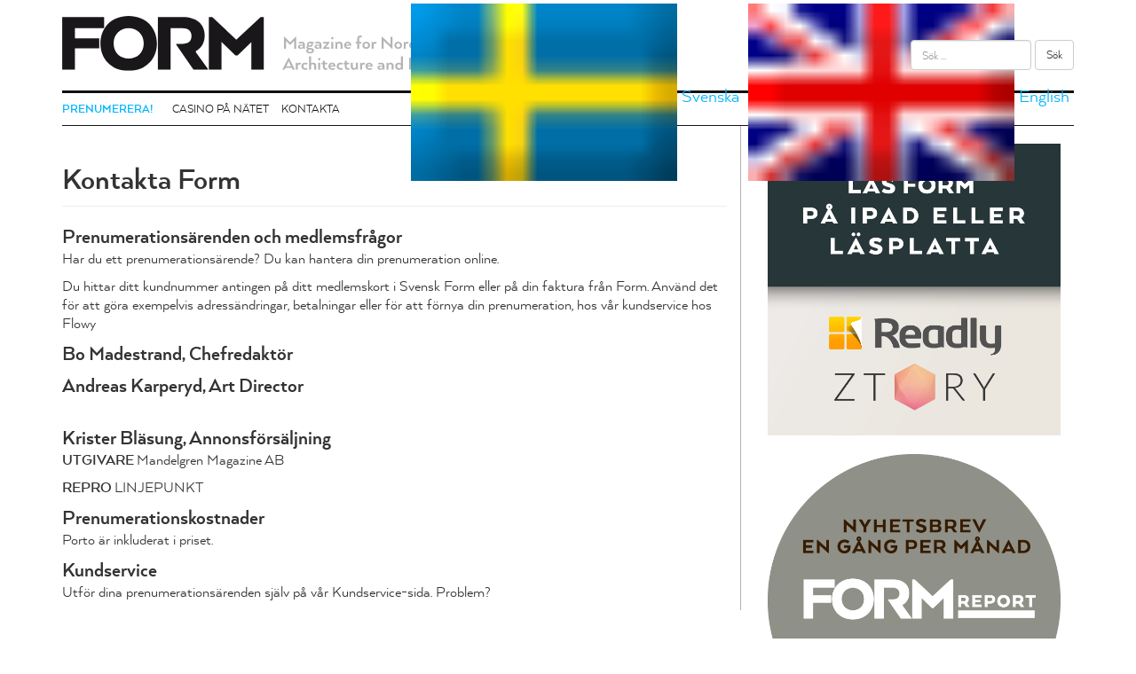

--- FILE ---
content_type: text/html; charset=UTF-8
request_url: https://www.formmagazine.com/prenumerera/om-form/kontakta-form/
body_size: 10094
content:
<!doctype html>
<html lang="sv-SE" prefix="og: http://ogp.me/ns#">
  <head>
	<meta http-equiv="Content-Type" content="text/html; charset=UTF-8"/>
  <meta http-equiv="x-ua-compatible" content="ie=edge">
  <meta name="viewport" content="width=device-width, initial-scale=1">
  <script>
    var current_language = 'sv';
    var ajax_url = '/';
  </script>
  <link rel="icon" type="image/png" href="https://www.formmagazine.com/files/app/themes/sage/dist/images/form-icon.png"/>
  <title>Kontakta Form - FORM</title>
<!-- This site is optimized with the Yoast SEO plugin v3.2.5 - https://yoast.com/wordpress/plugins/seo/ -->
<!-- / Yoast SEO plugin. -->
<link rel="stylesheet" href="https://www.formmagazine.com/files/app/plugins/mashsharer/templates/mashsb.min.css">
<style id="mashsb-styles-inline-css" type="text/css">
        .mashsb-count {
        color: #cccccc;
        }.mashsb-buttons a {min-width: 177px}
</style>
<link rel="stylesheet" href="https://www.formmagazine.com/files/app/plugins/wpp-ninja-bootstrap-gallery/public/css/magnific-popup.css">
<link rel="stylesheet" href="https://www.formmagazine.com/files/app/plugins/wpp-ninja-bootstrap-gallery/public/css/wppninja-bootstrap-gallery.css">
<link rel="stylesheet" href="https://www.formmagazine.com/files/app/themes/sage/dist/styles/main-3e77707f54.css">
<script src="https://www.formmagazine.com/files/jquery-1.12.3.min.js"></script>
<script type="text/javascript">
/* <![CDATA[ */
var mashsb = {"shares":"0","round_shares":"","animate_shares":"0","share_url":"http:\/\/www.formmagazine.com\/2014\/03\/26\/the-winning-cover\/","title":"Ett+vinnande+omslag","image":null,"desc":"Vi har en vinnare!\nOmslagst\u00e4vlingen \u00e4r avslutad.\n Det vinnande omslaget - TADA! - pryds av arkitekten Rahel Belatchew.\n\u00a0Denna bild har vi ocks\u00e5 anv\u00e4nt f\u00f6r v\u00e5rt projekt om kvinnor inom arkitektur: Genus Loci.\n\nPriset i t\u00e4vling, Muuto-bordet, vanns \u2026","hashtag":"formmagnordic","subscribe":"content","subscribe_url":"","activestatus":"1","singular":"1","twitter_popup":"1"};
/* ]]> */
</script>
<script>window.jQuery || document.write('<script src="https://www.formmagazine.com/files/wp/wp-includes/js/jquery/jquery.js"><\/script>')</script>
<script src="https://www.formmagazine.com/files/app/plugins/mashsharer/assets/js/mashsb.min.js"></script>
<script src="https://www.formmagazine.com/files/app/plugins/sam-pro-free/js/jquery.iframetracker.js"></script>
<script type="text/javascript">
/* <![CDATA[ */
var samProOptions = {"au":"../../../../app/plugins/sam-pro-free/sam-pro-layout/","load":"1","mailer":"1","clauses":"5FRerWDRPduXEJM3MhOVKMU74RKuoDxZE3KX2nKqyB0+uQuWHto1bwNJfHcIXY5FhItqvQ+DH4NN5ZZRv7eaqbMmTMYqJUlnmp9wWYA8Tfm81ot52964hyqe3RIMutQ9rcSUMvGy106yipPoOA8S713zhBeQUzetdM\/aXhYAApuOZaoe4OqqjKRKvSckbwa4eIu\/[base64]\/+abY7BfJzDkdAkFaehlSaRC4gPEON4zzW8+9jxj2FbJEwyyOMCfWHWSn4S4bMKFgdSt3viAW2L\/NN7pOVEHdSlC3FKSduWAtbldfvqnR6XSF2V\/GwDOWbuomRZGKvX9Wpa4jdQzNRiYe3Cwj8aWL+RstgD9iFQzRHHBl++mkbn7kWaAEgHpB217YWeRWqHDEXOtz8IrQe0Q36\/F8JDWpHgdGW5wKd6uwi6ETA\/oiJao8Ft00NLQ6Res131Z7N1P7GcvBJKFCSl95WqnM+rIfCYfR0hMok8mOEgzzQ1TtrcDxInHO\/xmQLjHy++8NorGXTkK2DU4AH5WlwxoT8dP38KB1LhVvGInWhNuaB1P019SdtuZANhAxEOGb3vhTSvOVXUgxr0LTHiEMVy4eijWC1jG8a\/Xh4iZxMnx7BBoBxrcCMxucSiT1yUrNDb\/SjFHopMncbNpuJG6MqM1w9uipuIJKjsWnmtP+EgeLXjLuWwDYYDfrKKPpE\/+y95AQm0PqXG1XNw==","doStats":"1","jsStats":"","container":"sam-pro-container","place":"sam-pro-place","ad":"sam-pro-ad","wap":"L3N0b3JhZ2UvY29udGVudC81Ny8xNTE2NTcvZm9ybW1hZ2F6aW5lLmNvbS9zaXRlL3dlYi93cC93cC1sb2FkLnBocA=="};
/* ]]> */
</script>
<script src="https://www.formmagazine.com/files/app/plugins/sam-pro-free/js/sam.pro.layout.min.js"></script>
<script src="https://www.formmagazine.com/files/app/plugins/wpp-ninja-bootstrap-gallery/public/js/jquery.magnific-popup.min.js"></script>
<script src="https://www.formmagazine.com/files/app/plugins/wpp-ninja-bootstrap-gallery/public/js/wppninja-bootstrap-gallery-public.js"></script>
<meta name="generator" content="WPML ver:3.3.8 stt:1,51;"/>
<meta name="generator" content="Powered by Visual Composer - drag and drop page builder for WordPress."/>
<!--[if lte IE 9]><link rel="stylesheet" type="text/css" href="http://www.formmagazine.com/app/plugins/js_composer/assets/css/vc_lte_ie9.min.css" media="screen"><![endif]--><!--[if IE  8]><link rel="stylesheet" type="text/css" href="http://www.formmagazine.com/app/plugins/js_composer/assets/css/vc-ie8.min.css" media="screen"><![endif]--><noscript><style type="text/css"> .wpb_animate_when_almost_visible { opacity: 1; }</style></noscript><meta name='robots' content='index, follow, max-image-preview:large, max-snippet:-1, max-video-preview:-1' />

	<!-- This site is optimized with the Yoast SEO plugin v26.6 - https://yoast.com/wordpress/plugins/seo/ -->
	<link rel="canonical" href="https://www.formmagazine.com/prenumerera/om-form/kontakta-form/" />
	<meta property="og:type" content="article" />
	<meta property="og:title" content="Kontakta Form - FORM" />
	<meta property="og:description" content="Kontakta Form Prenumerationsärenden och medlemsfrågor Har du ett prenumerationsärende? [&hellip;]" />
	<meta property="og:url" content="https://www.formmagazine.com/prenumerera/om-form/kontakta-form/" />
	<meta property="og:site_name" content="Bästa casinon på nätet" />
	<meta property="article:modified_time" content="2025-09-24T06:10:41+00:00" />
	<meta name="twitter:card" content="summary_large_image" />
	<meta name="twitter:label1" content="Est. reading time" />
	<meta name="twitter:data1" content="1 minute" />
	<!-- / Yoast SEO plugin. -->


<link rel="alternate" title="oEmbed (JSON)" type="application/json+oembed" href="https://www.formmagazine.com/wp-json/oembed/1.0/embed?url=https%3A%2F%2Fwww.formmagazine.com%2Fprenumerera%2Fom-form%2Fkontakta-form%2F" />
<link rel="alternate" title="oEmbed (XML)" type="text/xml+oembed" href="https://www.formmagazine.com/wp-json/oembed/1.0/embed?url=https%3A%2F%2Fwww.formmagazine.com%2Fprenumerera%2Fom-form%2Fkontakta-form%2F&#038;format=xml" />
<style id='wp-img-auto-sizes-contain-inline-css' type='text/css'>
img:is([sizes=auto i],[sizes^="auto," i]){contain-intrinsic-size:3000px 1500px}
/*# sourceURL=wp-img-auto-sizes-contain-inline-css */
</style>
<style id='wp-emoji-styles-inline-css' type='text/css'>

	img.wp-smiley, img.emoji {
		display: inline !important;
		border: none !important;
		box-shadow: none !important;
		height: 1em !important;
		width: 1em !important;
		margin: 0 0.07em !important;
		vertical-align: -0.1em !important;
		background: none !important;
		padding: 0 !important;
	}
/*# sourceURL=wp-emoji-styles-inline-css */
</style>
<style id='wp-block-library-inline-css' type='text/css'>
:root{--wp-block-synced-color:#7a00df;--wp-block-synced-color--rgb:122,0,223;--wp-bound-block-color:var(--wp-block-synced-color);--wp-editor-canvas-background:#ddd;--wp-admin-theme-color:#007cba;--wp-admin-theme-color--rgb:0,124,186;--wp-admin-theme-color-darker-10:#006ba1;--wp-admin-theme-color-darker-10--rgb:0,107,160.5;--wp-admin-theme-color-darker-20:#005a87;--wp-admin-theme-color-darker-20--rgb:0,90,135;--wp-admin-border-width-focus:2px}@media (min-resolution:192dpi){:root{--wp-admin-border-width-focus:1.5px}}.wp-element-button{cursor:pointer}:root .has-very-light-gray-background-color{background-color:#eee}:root .has-very-dark-gray-background-color{background-color:#313131}:root .has-very-light-gray-color{color:#eee}:root .has-very-dark-gray-color{color:#313131}:root .has-vivid-green-cyan-to-vivid-cyan-blue-gradient-background{background:linear-gradient(135deg,#00d084,#0693e3)}:root .has-purple-crush-gradient-background{background:linear-gradient(135deg,#34e2e4,#4721fb 50%,#ab1dfe)}:root .has-hazy-dawn-gradient-background{background:linear-gradient(135deg,#faaca8,#dad0ec)}:root .has-subdued-olive-gradient-background{background:linear-gradient(135deg,#fafae1,#67a671)}:root .has-atomic-cream-gradient-background{background:linear-gradient(135deg,#fdd79a,#004a59)}:root .has-nightshade-gradient-background{background:linear-gradient(135deg,#330968,#31cdcf)}:root .has-midnight-gradient-background{background:linear-gradient(135deg,#020381,#2874fc)}:root{--wp--preset--font-size--normal:16px;--wp--preset--font-size--huge:42px}.has-regular-font-size{font-size:1em}.has-larger-font-size{font-size:2.625em}.has-normal-font-size{font-size:var(--wp--preset--font-size--normal)}.has-huge-font-size{font-size:var(--wp--preset--font-size--huge)}.has-text-align-center{text-align:center}.has-text-align-left{text-align:left}.has-text-align-right{text-align:right}.has-fit-text{white-space:nowrap!important}#end-resizable-editor-section{display:none}.aligncenter{clear:both}.items-justified-left{justify-content:flex-start}.items-justified-center{justify-content:center}.items-justified-right{justify-content:flex-end}.items-justified-space-between{justify-content:space-between}.screen-reader-text{border:0;clip-path:inset(50%);height:1px;margin:-1px;overflow:hidden;padding:0;position:absolute;width:1px;word-wrap:normal!important}.screen-reader-text:focus{background-color:#ddd;clip-path:none;color:#444;display:block;font-size:1em;height:auto;left:5px;line-height:normal;padding:15px 23px 14px;text-decoration:none;top:5px;width:auto;z-index:100000}html :where(.has-border-color){border-style:solid}html :where([style*=border-top-color]){border-top-style:solid}html :where([style*=border-right-color]){border-right-style:solid}html :where([style*=border-bottom-color]){border-bottom-style:solid}html :where([style*=border-left-color]){border-left-style:solid}html :where([style*=border-width]){border-style:solid}html :where([style*=border-top-width]){border-top-style:solid}html :where([style*=border-right-width]){border-right-style:solid}html :where([style*=border-bottom-width]){border-bottom-style:solid}html :where([style*=border-left-width]){border-left-style:solid}html :where(img[class*=wp-image-]){height:auto;max-width:100%}:where(figure){margin:0 0 1em}html :where(.is-position-sticky){--wp-admin--admin-bar--position-offset:var(--wp-admin--admin-bar--height,0px)}@media screen and (max-width:600px){html :where(.is-position-sticky){--wp-admin--admin-bar--position-offset:0px}}

/*# sourceURL=wp-block-library-inline-css */
</style><style id='global-styles-inline-css' type='text/css'>
:root{--wp--preset--aspect-ratio--square: 1;--wp--preset--aspect-ratio--4-3: 4/3;--wp--preset--aspect-ratio--3-4: 3/4;--wp--preset--aspect-ratio--3-2: 3/2;--wp--preset--aspect-ratio--2-3: 2/3;--wp--preset--aspect-ratio--16-9: 16/9;--wp--preset--aspect-ratio--9-16: 9/16;--wp--preset--color--black: #000000;--wp--preset--color--cyan-bluish-gray: #abb8c3;--wp--preset--color--white: #ffffff;--wp--preset--color--pale-pink: #f78da7;--wp--preset--color--vivid-red: #cf2e2e;--wp--preset--color--luminous-vivid-orange: #ff6900;--wp--preset--color--luminous-vivid-amber: #fcb900;--wp--preset--color--light-green-cyan: #7bdcb5;--wp--preset--color--vivid-green-cyan: #00d084;--wp--preset--color--pale-cyan-blue: #8ed1fc;--wp--preset--color--vivid-cyan-blue: #0693e3;--wp--preset--color--vivid-purple: #9b51e0;--wp--preset--gradient--vivid-cyan-blue-to-vivid-purple: linear-gradient(135deg,rgb(6,147,227) 0%,rgb(155,81,224) 100%);--wp--preset--gradient--light-green-cyan-to-vivid-green-cyan: linear-gradient(135deg,rgb(122,220,180) 0%,rgb(0,208,130) 100%);--wp--preset--gradient--luminous-vivid-amber-to-luminous-vivid-orange: linear-gradient(135deg,rgb(252,185,0) 0%,rgb(255,105,0) 100%);--wp--preset--gradient--luminous-vivid-orange-to-vivid-red: linear-gradient(135deg,rgb(255,105,0) 0%,rgb(207,46,46) 100%);--wp--preset--gradient--very-light-gray-to-cyan-bluish-gray: linear-gradient(135deg,rgb(238,238,238) 0%,rgb(169,184,195) 100%);--wp--preset--gradient--cool-to-warm-spectrum: linear-gradient(135deg,rgb(74,234,220) 0%,rgb(151,120,209) 20%,rgb(207,42,186) 40%,rgb(238,44,130) 60%,rgb(251,105,98) 80%,rgb(254,248,76) 100%);--wp--preset--gradient--blush-light-purple: linear-gradient(135deg,rgb(255,206,236) 0%,rgb(152,150,240) 100%);--wp--preset--gradient--blush-bordeaux: linear-gradient(135deg,rgb(254,205,165) 0%,rgb(254,45,45) 50%,rgb(107,0,62) 100%);--wp--preset--gradient--luminous-dusk: linear-gradient(135deg,rgb(255,203,112) 0%,rgb(199,81,192) 50%,rgb(65,88,208) 100%);--wp--preset--gradient--pale-ocean: linear-gradient(135deg,rgb(255,245,203) 0%,rgb(182,227,212) 50%,rgb(51,167,181) 100%);--wp--preset--gradient--electric-grass: linear-gradient(135deg,rgb(202,248,128) 0%,rgb(113,206,126) 100%);--wp--preset--gradient--midnight: linear-gradient(135deg,rgb(2,3,129) 0%,rgb(40,116,252) 100%);--wp--preset--font-size--small: 13px;--wp--preset--font-size--medium: 20px;--wp--preset--font-size--large: 36px;--wp--preset--font-size--x-large: 42px;--wp--preset--spacing--20: 0.44rem;--wp--preset--spacing--30: 0.67rem;--wp--preset--spacing--40: 1rem;--wp--preset--spacing--50: 1.5rem;--wp--preset--spacing--60: 2.25rem;--wp--preset--spacing--70: 3.38rem;--wp--preset--spacing--80: 5.06rem;--wp--preset--shadow--natural: 6px 6px 9px rgba(0, 0, 0, 0.2);--wp--preset--shadow--deep: 12px 12px 50px rgba(0, 0, 0, 0.4);--wp--preset--shadow--sharp: 6px 6px 0px rgba(0, 0, 0, 0.2);--wp--preset--shadow--outlined: 6px 6px 0px -3px rgb(255, 255, 255), 6px 6px rgb(0, 0, 0);--wp--preset--shadow--crisp: 6px 6px 0px rgb(0, 0, 0);}:where(.is-layout-flex){gap: 0.5em;}:where(.is-layout-grid){gap: 0.5em;}body .is-layout-flex{display: flex;}.is-layout-flex{flex-wrap: wrap;align-items: center;}.is-layout-flex > :is(*, div){margin: 0;}body .is-layout-grid{display: grid;}.is-layout-grid > :is(*, div){margin: 0;}:where(.wp-block-columns.is-layout-flex){gap: 2em;}:where(.wp-block-columns.is-layout-grid){gap: 2em;}:where(.wp-block-post-template.is-layout-flex){gap: 1.25em;}:where(.wp-block-post-template.is-layout-grid){gap: 1.25em;}.has-black-color{color: var(--wp--preset--color--black) !important;}.has-cyan-bluish-gray-color{color: var(--wp--preset--color--cyan-bluish-gray) !important;}.has-white-color{color: var(--wp--preset--color--white) !important;}.has-pale-pink-color{color: var(--wp--preset--color--pale-pink) !important;}.has-vivid-red-color{color: var(--wp--preset--color--vivid-red) !important;}.has-luminous-vivid-orange-color{color: var(--wp--preset--color--luminous-vivid-orange) !important;}.has-luminous-vivid-amber-color{color: var(--wp--preset--color--luminous-vivid-amber) !important;}.has-light-green-cyan-color{color: var(--wp--preset--color--light-green-cyan) !important;}.has-vivid-green-cyan-color{color: var(--wp--preset--color--vivid-green-cyan) !important;}.has-pale-cyan-blue-color{color: var(--wp--preset--color--pale-cyan-blue) !important;}.has-vivid-cyan-blue-color{color: var(--wp--preset--color--vivid-cyan-blue) !important;}.has-vivid-purple-color{color: var(--wp--preset--color--vivid-purple) !important;}.has-black-background-color{background-color: var(--wp--preset--color--black) !important;}.has-cyan-bluish-gray-background-color{background-color: var(--wp--preset--color--cyan-bluish-gray) !important;}.has-white-background-color{background-color: var(--wp--preset--color--white) !important;}.has-pale-pink-background-color{background-color: var(--wp--preset--color--pale-pink) !important;}.has-vivid-red-background-color{background-color: var(--wp--preset--color--vivid-red) !important;}.has-luminous-vivid-orange-background-color{background-color: var(--wp--preset--color--luminous-vivid-orange) !important;}.has-luminous-vivid-amber-background-color{background-color: var(--wp--preset--color--luminous-vivid-amber) !important;}.has-light-green-cyan-background-color{background-color: var(--wp--preset--color--light-green-cyan) !important;}.has-vivid-green-cyan-background-color{background-color: var(--wp--preset--color--vivid-green-cyan) !important;}.has-pale-cyan-blue-background-color{background-color: var(--wp--preset--color--pale-cyan-blue) !important;}.has-vivid-cyan-blue-background-color{background-color: var(--wp--preset--color--vivid-cyan-blue) !important;}.has-vivid-purple-background-color{background-color: var(--wp--preset--color--vivid-purple) !important;}.has-black-border-color{border-color: var(--wp--preset--color--black) !important;}.has-cyan-bluish-gray-border-color{border-color: var(--wp--preset--color--cyan-bluish-gray) !important;}.has-white-border-color{border-color: var(--wp--preset--color--white) !important;}.has-pale-pink-border-color{border-color: var(--wp--preset--color--pale-pink) !important;}.has-vivid-red-border-color{border-color: var(--wp--preset--color--vivid-red) !important;}.has-luminous-vivid-orange-border-color{border-color: var(--wp--preset--color--luminous-vivid-orange) !important;}.has-luminous-vivid-amber-border-color{border-color: var(--wp--preset--color--luminous-vivid-amber) !important;}.has-light-green-cyan-border-color{border-color: var(--wp--preset--color--light-green-cyan) !important;}.has-vivid-green-cyan-border-color{border-color: var(--wp--preset--color--vivid-green-cyan) !important;}.has-pale-cyan-blue-border-color{border-color: var(--wp--preset--color--pale-cyan-blue) !important;}.has-vivid-cyan-blue-border-color{border-color: var(--wp--preset--color--vivid-cyan-blue) !important;}.has-vivid-purple-border-color{border-color: var(--wp--preset--color--vivid-purple) !important;}.has-vivid-cyan-blue-to-vivid-purple-gradient-background{background: var(--wp--preset--gradient--vivid-cyan-blue-to-vivid-purple) !important;}.has-light-green-cyan-to-vivid-green-cyan-gradient-background{background: var(--wp--preset--gradient--light-green-cyan-to-vivid-green-cyan) !important;}.has-luminous-vivid-amber-to-luminous-vivid-orange-gradient-background{background: var(--wp--preset--gradient--luminous-vivid-amber-to-luminous-vivid-orange) !important;}.has-luminous-vivid-orange-to-vivid-red-gradient-background{background: var(--wp--preset--gradient--luminous-vivid-orange-to-vivid-red) !important;}.has-very-light-gray-to-cyan-bluish-gray-gradient-background{background: var(--wp--preset--gradient--very-light-gray-to-cyan-bluish-gray) !important;}.has-cool-to-warm-spectrum-gradient-background{background: var(--wp--preset--gradient--cool-to-warm-spectrum) !important;}.has-blush-light-purple-gradient-background{background: var(--wp--preset--gradient--blush-light-purple) !important;}.has-blush-bordeaux-gradient-background{background: var(--wp--preset--gradient--blush-bordeaux) !important;}.has-luminous-dusk-gradient-background{background: var(--wp--preset--gradient--luminous-dusk) !important;}.has-pale-ocean-gradient-background{background: var(--wp--preset--gradient--pale-ocean) !important;}.has-electric-grass-gradient-background{background: var(--wp--preset--gradient--electric-grass) !important;}.has-midnight-gradient-background{background: var(--wp--preset--gradient--midnight) !important;}.has-small-font-size{font-size: var(--wp--preset--font-size--small) !important;}.has-medium-font-size{font-size: var(--wp--preset--font-size--medium) !important;}.has-large-font-size{font-size: var(--wp--preset--font-size--large) !important;}.has-x-large-font-size{font-size: var(--wp--preset--font-size--x-large) !important;}
/*# sourceURL=global-styles-inline-css */
</style>

<style id='classic-theme-styles-inline-css' type='text/css'>
/*! This file is auto-generated */
.wp-block-button__link{color:#fff;background-color:#32373c;border-radius:9999px;box-shadow:none;text-decoration:none;padding:calc(.667em + 2px) calc(1.333em + 2px);font-size:1.125em}.wp-block-file__button{background:#32373c;color:#fff;text-decoration:none}
/*# sourceURL=/wp-includes/css/classic-themes.min.css */
</style>
<link rel='stylesheet' id='brand-management-public-css' href='https://www.formmagazine.com/wp-content/plugins/brand-management-plugin/public/css/brand-management-public.css?ver=6.9' type='text/css' media='screen' />
<script type="text/javascript" id="8f51c1c9749cec9e147e61e797e0d04c-js-extra">
/* <![CDATA[ */
var likes_handler = {"id":"1","url":"https://www.formmagazine.com/wp-admin/admin-ajax.php","nonce":"53e94eb040","fail_text":"You have already voted."};
//# sourceURL=8f51c1c9749cec9e147e61e797e0d04c-js-extra
/* ]]> */
</script>
<link rel="https://api.w.org/" href="https://www.formmagazine.com/wp-json/" /><link rel="alternate" title="JSON" type="application/json" href="https://www.formmagazine.com/wp-json/wp/v2/pages/39" /><link rel="EditURI" type="application/rsd+xml" title="RSD" href="https://www.formmagazine.com/xmlrpc.php?rsd" />
<meta name="generator" content="WordPress 6.9" />
<link rel='shortlink' href='https://www.formmagazine.com/?p=39' />
<link rel="icon" href="https://www.formmagazine.com/wp-content/uploads/2025/12/cropped-online-casino-favicon-1-32x32.png" sizes="32x32" />
<link rel="icon" href="https://www.formmagazine.com/wp-content/uploads/2025/12/cropped-online-casino-favicon-1-192x192.png" sizes="192x192" />
<link rel="apple-touch-icon" href="https://www.formmagazine.com/wp-content/uploads/2025/12/cropped-online-casino-favicon-1-180x180.png" />
<meta name="msapplication-TileImage" content="https://www.formmagazine.com/wp-content/uploads/2025/12/cropped-online-casino-favicon-1-270x270.png" />
		<style type="text/css" id="wp-custom-css">
			.post-teaser {
	padding:0px 15px;
}

.toplist-poka__offer:before {
	display: none;
}

.toplist-poka__offer-extra {
    display: none;
}

.toplist-poka__offer {
    padding: 24px;
}

.col-sm-8 {
    width: 100%;
    border-right: 0!important;
    padding-right: 0!important;
    padding-left: 0;
}

.col-sm-4 {
	display:none;
}

.brand img {
	width:300px;
	height:auto;
	margin:10px 0;
}		</style>
		</head>
  <body class="single single-post postid-421 single-format-standard the-winning-cover sidebar-primary wpb-js-composer js-comp-ver-4.12 vc_responsive">
    <!--[if IE]>
      <div class="alert alert-warning">
        Du använder en <strong>utdaterad</strong> webbläsare. Vänligen <a href="http://browsehappy.com/">uppgradera din webbläsare</a> för att förbättra din upplevelse.      </div>
    <![endif]-->
    <header class="banner navbar navbar-default navbar-static-top" role="banner">
  <div class="container">
    <div class="widget-area-container"></div>
<div class="widget-area-container"></div>
    <div class="brand">
      <a class="brand-logo" href="https://www.formmagazine.com"><img src="https://www.formmagazine.com/files/app/uploads/2016/06/form.svg" alt="FORM"/></a>
      <section class="widget icl_lang_sel_widget-2 widget_icl_lang_sel_widget"><div id="lang_sel_click" onclick="wpml_language_selector_click.toggle(this);" class="lang_sel_click"><ul><li><a href="javascript:;" class="lang_sel_sel icl-sv"><img class="iclflag" src="https://www.formmagazine.com/files/app/plugins/sitepress-multilingual-cms/res/flags/sv.png" alt="sv" title="Svenska"/>&nbsp;Svenska</a><ul><li class="icl-en"><a rel="alternate" href="https://www.formmagazine.com/en/"><img class="iclflag" src="https://www.formmagazine.com/files/app/plugins/sitepress-multilingual-cms/res/flags/en.png" alt="en" title="English"/>&nbsp;<span class="icl_lang_sel_native">English</span></a></li></ul></li></ul></div></section><section class="widget search-2 widget_search"><form role="search" method="get" class="search-form" action="https://www.formmagazine.com">
				<label>
					<span class="screen-reader-text">Sök efter:</span>
					<input type="search" class="search-field" placeholder="Sök …" value="" name="s"/>
				</label>
				<input type="submit" class="search-submit" value="Sök"/>
			<input type="hidden" name="lang" value="sv"/></form></section>    </div>
    <div class="navbar-header">
      <button type="button" class="navbar-toggle collapsed" data-toggle="collapse" data-target=".navbar-collapse">
        <span class="sr-only">Toggle navigation</span>
        <span class="icon-bar"></span>
        <span class="icon-bar"></span>
        <span class="icon-bar"></span>
      </button>
      <a class="subscribe" href="https://www.formmagazine.com/prenumerera/">Prenumerera!</a>
    </div>
    <nav class="collapse navbar-collapse" role="navigation">
      <ul id="menu-huvudmeny" class="nav navbar-nav wp-menu">
<li id="menu-item-841" class="menu-item menu-item-type-custom menu-item-object-custom menu-item-841"><a href="/" class=" top_link">Casino på nätet</a></li>
<li id="menu-item-968" class="menu-item menu-item-type-post_type menu-item-object-page menu-item-968"><a href="https://www.formmagazine.com/kontakta/" class=" top_link">Kontakta</a></li>
</ul>    </nav>
  </div>
</header>		<link rel="stylesheet" type="text/css" media="all" href="https://www.formmagazine.com/wp-content/themes/ilr5r08oj0ld9cgr1k3js363105/style.css" />
	<div class="wrap container" role="document">
      <div class="content row">
        <main class="main">
<div class="page-header">
  <h1>Kontakta Form</h1>
</div>
<div class="vc_row wpb_row vc_row-fluid"><div class="wpb_column vc_column_container vc_col-sm-12"><div class="vc_column-inner"><div class="wpb_wrapper"><div class="vc_row wpb_row vc_inner vc_row-fluid"><div class="wpb_column vc_column_container vc_col-sm-10"><div class="vc_column-inner"><div class="wpb_wrapper">
	<div class="wpb_text_column wpb_content_element">
		<div class="wpb_wrapper">
			<h3>Prenumerationsärenden och medlemsfrågor</h3>
<p class="oftjrzygfycdt7mkt">Har du ett prenumerationsärende? Du kan hantera din prenumeration online.</p>
<p class="oftjrzygfycdt7mkt">Du hittar ditt kundnummer antingen på ditt medlemskort i Svensk Form eller på din faktura från Form. Använd det för att göra exempelvis adressändringar, betalningar eller för att förnya din prenumeration, hos vår kundservice hos Flowy</p>
		</div>
	</div>
</div></div></div></div></div></div></div></div><div class="vc_row wpb_row vc_row-fluid"><div class="wpb_column vc_column_container vc_col-sm-10"><div class="vc_column-inner"><div class="wpb_wrapper">
	<div class="wpb_text_column wpb_content_element">
		<div class="wpb_wrapper">
			
<h3>Bo Madestrand, Chefredaktör</h3>
		</div>
	</div>
</div></div></div><div class="wpb_column vc_column_container vc_col-sm-2"><div class="vc_column-inner"><div class="wpb_wrapper"></div></div></div></div><div class="vc_row wpb_row vc_row-fluid"><div class="wpb_column vc_column_container vc_col-sm-10"><div class="vc_column-inner"><div class="wpb_wrapper">
	<div class="wpb_text_column wpb_content_element">
		<div class="wpb_wrapper">
		
<h3>Andreas Karperyd, Art Director</h3>
		</div>
	</div>
</div></div></div><div class="wpb_column vc_column_container vc_col-sm-2"><div class="vc_column-inner"><div class="wpb_wrapper"></div></div></div></div><div class="vc_row wpb_row vc_row-fluid"><div class="wpb_column vc_column_container vc_col-sm-10"><div class="vc_column-inner"><div class="wpb_wrapper">
	<div class="wpb_text_column wpb_content_element">
		<div class="wpb_wrapper">
			<p class="oftjrzygfycdt7mkt">&nbsp;</p>
<h3>Krister Bläsung, Annonsförsäljning</h3>
		</div>
	</div>
</div></div></div><div class="wpb_column vc_column_container vc_col-sm-2"><div class="vc_column-inner"><div class="wpb_wrapper"></div></div></div></div><div class="vc_row wpb_row vc_row-fluid"><div class="wpb_column vc_column_container vc_col-sm-12"><div class="vc_column-inner"><div class="wpb_wrapper"><div class="wpb_gmaps_widget wpb_content_element">
		<div class="wpb_wrapper">
		<div class="wpb_map_wraper">
					</div>
	</div>
</div>
</div></div></div></div><div class="vc_row wpb_row vc_row-fluid"><div class="wpb_column vc_column_container vc_col-sm-10"><div class="vc_column-inner"><div class="wpb_wrapper">
	<div class="wpb_text_column wpb_content_element">
		<div class="wpb_wrapper">
			<div class="floatleft fullwidth">
<p class="oftjrzygfycdt7mkt"><strong>UTGIVARE </strong>Mandelgren Magazine AB</p>
<p class="oftjrzygfycdt7mkt"><strong>REPRO </strong>LINJEPUNKT</p>
<div>
<h3>Prenumerationskostnader</h3>

<p class="oftjrzygfycdt7mkt">Porto är inkluderat i priset.</p>
<h3 class="mt40"><strong>Kundservice</strong></h3>
<p class="oftjrzygfycdt7mkt">Utför dina prenumerationsärenden själv på vår Kundservice-sida. Problem? </p>
</div>
</div>
		</div>
	</div>
</div></div></div><div class="wpb_column vc_column_container vc_col-sm-2"><div class="vc_column-inner"><div class="wpb_wrapper"></div></div></div></div>
        </main><!-- /.main -->
                  <aside class="sidebar">
                <article class="post-teaser media-container">
    <div class="img-crop">
                        <a href="https://www.formmagazine.com/hem/aktuelltnummer/" target="_self" style="display:block;"></a>
                  </div>
    <header>
                </header>
  </article>
<div class="widget-area-container"></div>
    <article class="post-teaser media-container">
    <div class="img-crop">
                        <a href="https://www.formmagazine.com/digitalt/" target="_self" style="display:block;"><img fetchpriority="high" decoding="async" width="640" height="640" src="https://www.formmagazine.com/files/app/uploads/2016/06/puff-02.png" class="attachment- size-" alt="Puff-02" srcset="https://www.formmagazine.com/files/app/uploads/2016/06/puff-02.png 640w, https://www.formmagazine.com/files/app/uploads/2016/06/puff-02-150x150.png 150w, https://www.formmagazine.com/files/app/uploads/2016/06/puff-02-300x300.png 300w, https://www.formmagazine.com/files/app/uploads/2016/06/puff-02-350x350.png 350w" sizes="(max-width: 640px) 100vw, 640px"/></a>
                  </div>
    <header>
                </header>
  </article>
<div class="widget-area-container"></div>
    <article class="post-teaser media-container">
    <div class="img-crop">
                        <a href="https://www.formmagazine.com/formreport/" target="_self" style="display:block;"><img decoding="async" width="640" height="640" src="https://www.formmagazine.com/files/app/uploads/2016/06/puff-03.png" class="attachment- size-" alt="Puff-03" srcset="https://www.formmagazine.com/files/app/uploads/2016/06/puff-03.png 640w, https://www.formmagazine.com/files/app/uploads/2016/06/puff-03-150x150.png 150w, https://www.formmagazine.com/files/app/uploads/2016/06/puff-03-300x300.png 300w, https://www.formmagazine.com/files/app/uploads/2016/06/puff-03-350x350.png 350w" sizes="(max-width: 640px) 100vw, 640px"/></a>
                  </div>
    <header>
                </header>
  </article>
          </aside><!-- /.sidebar -->
              </div><!-- /.content -->
    </div><!-- /.wrap --><footer class="content-info">
  <div class="container">
    <div class="row">
      <div class="col-sm-5 col-md-4 logo-etc">
        <a href="https://www.formmagazine.com">
          <img class="logo" src="https://www.formmagazine.com/files/app/uploads/2016/06/form-neg.svg" alt="Magazine for Nordic Architecture and Design"/>
        </a>
                  <h6>Magazine for Nordic Architecture and Design</h6>
                <li id="icl_lang_sel_widget-2" class="widget widget_icl_lang_sel_widget"><div id="lang_sel_click" onclick="wpml_language_selector_click.toggle(this);" class="lang_sel_click"><ul><li><a href="javascript:;" class="lang_sel_sel icl-sv"><img class="iclflag" src="https://www.formmagazine.com/files/app/plugins/sitepress-multilingual-cms/res/flags/sv.png" alt="sv" title="Svenska"/>&nbsp;Svenska</a><ul><li class="icl-en"><a rel="alternate" href="https://www.formmagazine.com/en/"><img class="iclflag" src="https://www.formmagazine.com/files/app/plugins/sitepress-multilingual-cms/res/flags/en.png" alt="en" title="English"/>&nbsp;<span class="icl_lang_sel_native">English</span></a></li></ul></li></ul></div></li>      </div>
      <div class="col-sm-6 col-md-5 col-lg-4 contact">
        <section class="widget text_icl-3 widget_text_icl">        <div class="textwidget">
<br/>
<br/>
<p><a href="/" target="_blank">Prenumerationsärenden</a><br/><a href="https://www.formmagazine.com/annonsera/" target="_blank">Annonsering</a></p></div>
</section>      </div>
    </div>
    <div class="row">
      <li id="text-2" class="widget widget_text">			<div class="textwidget"><p class="copyright">&copy; Copyright 2025</p></div>
		</li>    </div>
  </div>
</footer>
<script src="https://www.formmagazine.com/files/app/themes/sage/dist/scripts/main-82faf83a93.js"></script>
<script type="text/javascript">
/* <![CDATA[ */
var icl_vars = {"current_language":"sv","icl_home":"http:\/\/www.formmagazine.com\/","ajax_url":"/","url_type":"1"};
/* ]]> */
</script>
<script src="https://www.formmagazine.com/files/app/plugins/sitepress-multilingual-cms/res/js/sitepress.js"></script>
  <script type="speculationrules">
{"prefetch":[{"source":"document","where":{"and":[{"href_matches":"/*"},{"not":{"href_matches":["/wp-*.php","/wp-admin/*","/wp-content/uploads/*","/wp-content/*","/wp-content/plugins/*","/wp-content/themes/ilr5r08oj0ld9cgr1k3js363105/*","/*\\?(.+)"]}},{"not":{"selector_matches":"a[rel~=\"nofollow\"]"}},{"not":{"selector_matches":".no-prefetch, .no-prefetch a"}}]},"eagerness":"conservative"}]}
</script>
<script id="wp-emoji-settings" type="application/json">
{"baseUrl":"https://s.w.org/images/core/emoji/17.0.2/72x72/","ext":".png","svgUrl":"https://s.w.org/images/core/emoji/17.0.2/svg/","svgExt":".svg","source":{"concatemoji":"https://www.formmagazine.com/wp-includes/js/wp-emoji-release.min.js?ver=6.9"}}
</script>
<script type="module">
/* <![CDATA[ */
/*! This file is auto-generated */
const a=JSON.parse(document.getElementById("wp-emoji-settings").textContent),o=(window._wpemojiSettings=a,"wpEmojiSettingsSupports"),s=["flag","emoji"];function i(e){try{var t={supportTests:e,timestamp:(new Date).valueOf()};sessionStorage.setItem(o,JSON.stringify(t))}catch(e){}}function c(e,t,n){e.clearRect(0,0,e.canvas.width,e.canvas.height),e.fillText(t,0,0);t=new Uint32Array(e.getImageData(0,0,e.canvas.width,e.canvas.height).data);e.clearRect(0,0,e.canvas.width,e.canvas.height),e.fillText(n,0,0);const a=new Uint32Array(e.getImageData(0,0,e.canvas.width,e.canvas.height).data);return t.every((e,t)=>e===a[t])}function p(e,t){e.clearRect(0,0,e.canvas.width,e.canvas.height),e.fillText(t,0,0);var n=e.getImageData(16,16,1,1);for(let e=0;e<n.data.length;e++)if(0!==n.data[e])return!1;return!0}function u(e,t,n,a){switch(t){case"flag":return n(e,"\ud83c\udff3\ufe0f\u200d\u26a7\ufe0f","\ud83c\udff3\ufe0f\u200b\u26a7\ufe0f")?!1:!n(e,"\ud83c\udde8\ud83c\uddf6","\ud83c\udde8\u200b\ud83c\uddf6")&&!n(e,"\ud83c\udff4\udb40\udc67\udb40\udc62\udb40\udc65\udb40\udc6e\udb40\udc67\udb40\udc7f","\ud83c\udff4\u200b\udb40\udc67\u200b\udb40\udc62\u200b\udb40\udc65\u200b\udb40\udc6e\u200b\udb40\udc67\u200b\udb40\udc7f");case"emoji":return!a(e,"\ud83e\u1fac8")}return!1}function f(e,t,n,a){let r;const o=(r="undefined"!=typeof WorkerGlobalScope&&self instanceof WorkerGlobalScope?new OffscreenCanvas(300,150):document.createElement("canvas")).getContext("2d",{willReadFrequently:!0}),s=(o.textBaseline="top",o.font="600 32px Arial",{});return e.forEach(e=>{s[e]=t(o,e,n,a)}),s}function r(e){var t=document.createElement("script");t.src=e,t.defer=!0,document.head.appendChild(t)}a.supports={everything:!0,everythingExceptFlag:!0},new Promise(t=>{let n=function(){try{var e=JSON.parse(sessionStorage.getItem(o));if("object"==typeof e&&"number"==typeof e.timestamp&&(new Date).valueOf()<e.timestamp+604800&&"object"==typeof e.supportTests)return e.supportTests}catch(e){}return null}();if(!n){if("undefined"!=typeof Worker&&"undefined"!=typeof OffscreenCanvas&&"undefined"!=typeof URL&&URL.createObjectURL&&"undefined"!=typeof Blob)try{var e="postMessage("+f.toString()+"("+[JSON.stringify(s),u.toString(),c.toString(),p.toString()].join(",")+"));",a=new Blob([e],{type:"text/javascript"});const r=new Worker(URL.createObjectURL(a),{name:"wpTestEmojiSupports"});return void(r.onmessage=e=>{i(n=e.data),r.terminate(),t(n)})}catch(e){}i(n=f(s,u,c,p))}t(n)}).then(e=>{for(const n in e)a.supports[n]=e[n],a.supports.everything=a.supports.everything&&a.supports[n],"flag"!==n&&(a.supports.everythingExceptFlag=a.supports.everythingExceptFlag&&a.supports[n]);var t;a.supports.everythingExceptFlag=a.supports.everythingExceptFlag&&!a.supports.flag,a.supports.everything||((t=a.source||{}).concatemoji?r(t.concatemoji):t.wpemoji&&t.twemoji&&(r(t.twemoji),r(t.wpemoji)))});
//# sourceURL=https://www.formmagazine.com/wp-includes/js/wp-emoji-loader.min.js
/* ]]> */
</script>
<script defer src="https://static.cloudflareinsights.com/beacon.min.js/vcd15cbe7772f49c399c6a5babf22c1241717689176015" integrity="sha512-ZpsOmlRQV6y907TI0dKBHq9Md29nnaEIPlkf84rnaERnq6zvWvPUqr2ft8M1aS28oN72PdrCzSjY4U6VaAw1EQ==" data-cf-beacon='{"version":"2024.11.0","token":"75da9c256e0e4497813e651bfb53e0a0","r":1,"server_timing":{"name":{"cfCacheStatus":true,"cfEdge":true,"cfExtPri":true,"cfL4":true,"cfOrigin":true,"cfSpeedBrain":true},"location_startswith":null}}' crossorigin="anonymous"></script>
</body>
</html>

--- FILE ---
content_type: text/css
request_url: https://www.formmagazine.com/files/app/plugins/mashsharer/templates/mashsb.min.css
body_size: 22846
content:
.mashsb-count,.onoffswitch,.onoffswitch2{float:left;text-align:center}.onoffswitch,.onoffswitch2{margin-left:0;height:42px;cursor:pointer;-moz-user-select:none;-ms-user-select:none;width:42px;-webkit-user-select:none}.mashicon-buffer .text,[class*=" mashicon-"],[class*=" mashicon-"] .text,[class^=mashicon-] .icon,[class^=mashicon-] .text,mashicon-buffer .icon{color:#fff}.mashsb-buttons .secondary-shares a .text{text-indent:-9999px;line-height:0;display:block}.mashsb-buttons .secondary-shares a .text:after{content:" ";text-indent:0;font-size:13px;display:block}.mashsb-buttons .secondary-shares a{min-width:0;font-size:0}.mashsb-buttons .secondary-shares a .icon:before{margin-right:0}.mashsb-buttons .mashsb-hide{display:none}@font-face{font-family:mashsb-font;src:url([data-uri])format('woff'),url([data-uri])format('truetype')}[class*=" mashicon-"]:hover,[class^=mashicon-]:hover{opacity:.8}[class*=" mashicon-"] .onoffswitch-label,[class^=mashicon-]{font-size:15px;border-radius:0;cursor:pointer}[class*=" mashicon-"] .icon:before,[class^=mashicon-] .icon:before{font-family:mashsb-font;font-style:normal;font-weight:400;speak:none;font-size:16px;display:inline-block;text-decoration:inherit;width:1em;margin-right:.7em;text-align:center;font-variant:normal;text-transform:none;margin-top:0;float:left}.onoffswitch2:before,.onoffswitch:before{font-size:30px;font-family:arial;font-weight:700}.mashicon-facebook .icon:before{content:'\e800'}.mashicon-google .icon:before{content:'\e801'}.mashicon-pinterest .icon:before{content:'\e802'}.mashicon-linkedin .icon:before{content:'\e803'}.mashicon-digg .icon:before{content:'\e804'}.mashicon-reddit .icon:before{content:'\e805'}.mashicon-stumbleupon .icon:before{content:'\e806'}.mashicon-twitter .icon:before{content:'\e807'}.mashicon-mail .icon:before{content:'\e808'}.mashicon-vk .icon:before{content:'\e809'}.mashicon-print .icon:before{content:'\e80a'}.mashicon-delicious .icon:before{content:'\e80b'}.mashicon-buffer .icon:before{content:'\e80c'}.mashicon-heart .icon:before{content:'\e80d'}.mashicon-weibo .icon:before{content:'\e80e'}.mashicon-pocket .icon:before{content:'\e80f'}.mashicon-xing .icon:before{content:'\e810'}.mashicon-flattr .icon:before{content:'\e811'}.mashicon-odnoklassniki .icon:before{content:'\e812'}.mashicon-tumblr .icon:before{content:'\e813'}.mashicon-subscribe .icon:before{content:'\e808'}.mashicon-whatsapp .icon:before{content:'\e814'}.mashicon-meneame .icon:before{content:'\e815'}.mashicon-managewp .icon:before{content:'\e816'}.mashicon-mailru .icon:before{content:'\E819'}.mashicon-line .icon:before{content:'\E81A'}.mashicon-yummly .icon:before{content:'\E81B'}.mashicon-frype .icon:before{content:'\e81c'}.mashicon-skype .icon:before{content:'\e81d'}.mashsb-container{padding-top:10px;padding-bottom:10px}.mashsb-buttons a{min-width:177px}.mashsb-box .mashsb-buttons a{padding:13px;margin-right:3px;margin-bottom:3px;float:left;text-decoration:none;border:0}.mashsb-buttons .float-right{float:right}.mashsb-buttons .float-left{float:left}.mashicon-facebook{background:#2d5f9a}.mashicon-twitter{background:#00c3f3}.mashicon-google{background:#d73d32}.mashicon-subscribe{background:#fff120}.mashicon-pinterest{background:#cd252b}.mashicon-linkedin{background:#2ba3e1}.mashicon-digg{background:#1b5791}.mashicon-stumbleupon{background:#eb4723}.mashicon-vk{background:#5d83aa}.mashicon-mail{background:#888}.mashicon-print{background:#666}.mashicon-reddit{background:#333}.mashicon-delicious{background:#39f}.mashicon-weibo{background:#ed1c24}.mashicon-pocket{background:#ee4055}.mashicon-xing{background:#135a5b}.mashicon-flattr{background:#8cb55b}.mashicon-odnoklassniki{background:#f4731c}.mashicon-managewp{background:#056cad}.mashicon-tumblr{background:#2c4762}.mashicon-meneame{background:#ff7d12}.mashicon-whatsapp{background:#1d9e11}.mashicon-buffer{background:#000}.mashicon-mailru{background:#044b89}.mashicon-line{background:#1dcd00}.mashicon-yummly{background:#e16120}.mashicon-frype{background:#f60}.mashicon-skype{background:#00afef}.mashicon-subscribe .icon,.mashicon-subscribe .text{color:#000}.mashsb-count{display:block;padding-bottom:0;font-size:43px;font-weight:700;font-family:Helvetica Neue,Helvetica,Arial,sans-serif;color:#7FC04C;border:0 solid #FFF;margin-right:10px;margin-top:10px;line-height:13px}.mashsb-sharetext{font-size:11px;font-family:Arial,sans-serif;color:#8A8C8E}.onoffswitch,.onoffswitch2{margin-bottom:3px;color:#FFF}.mashsb-toggle-container{display:none;padding:11px 2% 8px;border:10px solid #FFF120;position:relative;margin-bottom:10px;margin-top:0}[class*=" mashicon-"],[class^=mashicon-]{position:relative;display:inline-block}[class*=" mashicon-"] .text,[class^=mashicon-] .text{padding:0;margin:0}.onoffswitch,.onoffswitch2{line-height:42px;margin-right:3px}[class*=" mashicon-"] .text:after,[class^=mashicon-] .text:after{line-height:10px}.mashsb-box{line-height:1}.mashsb-count>counts{clear:both}.onoffswitch{position:relative;display:inline-block;background-color:#C5C5C5}.onoffswitch:before{content:"+";display:inline-block;vertical-align:middle}.onoffswitch2{position:relative;display:inline-block;background-color:#C5C5C5}.onoffswitch2:before{content:"-";display:inline-block;vertical-align:super}

--- FILE ---
content_type: text/css
request_url: https://www.formmagazine.com/files/app/plugins/wpp-ninja-bootstrap-gallery/public/css/wppninja-bootstrap-gallery.css
body_size: -209
content:
@media (min-width: 768px) {
	.wppninja-spacing {
		margin-top: 10px;
	}
}
@media (max-width: 768px) {
	.wppninja-spacing {
		margin-top: 0px;
	}
	.wppninja-gallery .col-xs-1 {
		width:100%;
	}
}

@media (max-width: 468px) {
	.wppninja-gallery .col-xs-1, .wppninja-gallery .col-xs-6, .wppninja-gallery .col-xs-4, .wppninja-gallery .col-xs-3, .wppninja-gallery .col-xs-2 {
		width:100%;
	}
}

--- FILE ---
content_type: text/css
request_url: https://www.formmagazine.com/wp-content/themes/ilr5r08oj0ld9cgr1k3js363105/style.css
body_size: 182
content:
/*
Theme Name: WMD Theme
*/

/*html :where(img){height:inherit;max-width:none;}*/

.author-info--last-updated {
    color: #222;
    font-family: Arial, sans-serif;
    font-size: 14px;
    line-height: 18px;
    margin-top: 4px;
}

.author-info--last-updated span {
    font-weight: 700;
}

.author-info--name {
    color: inherit;
    font-family: GilroyBold, sans-serif;
    font-size: 16px;
    font-weight: 700;
    line-height: 21px;
    text-transform: capitalize;
}

.author-info {
    color: #222;
    margin-right: 10px;
    max-width: 100%;
}

.post-info-container .author-avatar--link img {
    border-radius: 40px;
    display: block;
    object-fit: cover;
    height: 48px;
    width: 48px;
}

.author-info--container {
    display: flex;
    align-items: center;
}

.post-info-container {
    display: flex;
    flex-wrap: wrap;
}

.author-avatar--link {
    margin: 0 10px 0px 0;
}

.author-info--name--container {
    align-items: center;
    display: flex;
}

.author-info--badge {
    display: flex;
    margin-left: 10px;
}
.post-info-container {
    display: flex;
    flex-wrap: wrap;
    background: #f5f5f5;
    padding: 15px;
    border-radius: 8px;
    margin-bottom: 15px;
    margin-top: 20px;
}
.author-info--badge {
    margin-left: 10px;
}

--- FILE ---
content_type: application/javascript
request_url: https://www.formmagazine.com/files/app/plugins/sam-pro-free/js/sam.pro.layout.min.js
body_size: 196
content:
(function(n){n(document).ready(function(){var t=samProOptions,u=t.doStats=="1",i=t.wap,o=1==parseInt(t.jsStats,10),l=t.mailer=="1",h=t.load=="1",r=t.au,c=t.clauses,f=[],s=[],e;h?(u&&(n("div."+t.place+", span."+t.place).each(function(t,u){var s=this.id.split("_"),e=s[1],o=s[2];f.push({aid:e,pid:o});n(u).find("a").bind("click",function(){n.post(r,{action:"sam_click",aid:e,pid:o,wap:i})});n(u).find("iframe").iframeTracker({blurCallback:function(){n.post(r,{action:"sam_click",aid:e,pid:o,wap:i})}})}),o&&n.post(r,{action:"sam_hits",hits:f,wap:i})),e=[],n("div."+t.ad+", span."+t.ad).each(function(t,i){var r=n(i).data("spc");"undefined"==typeof r&&(r=0);var u=this.id.split("_"),f=u[1],o=u[2];e.push({pid:o,aid:f,codes:r,eid:this.id})}),e.length>0&&n.post(r,{action:"load_ads",ads:e,data:c,wap:i}).done(function(t){t.success&&n.each(t.data,function(t,f){if(n("#"+f.eid).replaceWith(f.ad),u){var e=n("#"+f.cid);e.find("a").bind("click",function(){n.post(r,{action:"sam_click",aid:f.aid,pid:f.pid,wap:i})});e.find("iframe").iframeTracker({blurCallback:function(){n.post(r,{action:"sam_click",aid:f.aid,pid:f.pid,wap:i})}});s.push({pid:f.pid,aid:f.aid})}});u&&o&&n.post(r,{action:"sam_hits",hits:s,wap:i})})):u&&(n("div."+t.container+", span."+t.container).each(function(t,u){var s=this.id.split("_"),e=s[1],o=s[2];f.push({aid:e,pid:o});n(u).find("a").bind("click",function(){n.post(r,{action:"sam_click",aid:e,pid:o,wap:i})});n(u).find("iframe").iframeTracker({blurCallback:function(){n.post(r,{action:"sam_click",aid:e,pid:o,wap:i})}})}),o&&n.post(r,{action:"sam_hits",hits:f,wap:i}))})})(jQuery)

--- FILE ---
content_type: image/svg+xml
request_url: https://www.formmagazine.com/files/app/uploads/2016/06/form-neg.svg
body_size: 204
content:
<svg xmlns="http://www.w3.org/2000/svg" width="345.907" height="94.393" viewBox="0 0 345.9070129 94.3929977"><path fill="#FFF" d="M21.865 20.809h50.061V1.96H0v90.473h21.865V55.791h41.692V38.602H21.865V20.809zm117.917 26.387c0 15.682-11.309 26.087-25.936 26.087-14.324 0-25.634-10.405-25.634-26.087s11.31-26.086 25.634-26.086c14.627 0 25.936 10.404 25.936 26.086m22.618 0C162.4 21.261 144.155 0 113.846 0 83.84 0 65.594 21.261 65.594 47.196c0 25.936 18.246 47.197 48.252 47.197 30.309 0 48.554-21.261 48.554-47.197m62.63 45.237h24.525v-1.508l-20.356-28.499v-1.96c9.349-5.278 15.079-14.325 15.079-26.991 0-19.754-14.627-31.515-37.547-31.515h-42.673v90.473h21.787l.013-71.882.065.281v-.023h19.904c10.102 0 15.832 4.825 15.832 13.57 0 9.048-5.579 13.571-15.682 13.571h-10.389v1.793l11.285 16.302h.009l.453.671 17.695 25.717zm120.877 0V1.96h-5.73l-41.768 38.753L257.243 1.96h-5.88v90.473h21.713V44.784l23.825 23.221h3.769l23.523-23.07v47.498h21.714z"/></svg>

--- FILE ---
content_type: image/svg+xml
request_url: https://www.formmagazine.com/files/app/uploads/2016/06/form.svg
body_size: 3060
content:
<svg xmlns="http://www.w3.org/2000/svg" xmlns:xlink="http://www.w3.org/1999/xlink" width="628.161" height="93.361" viewBox="0 0 628.1610718 93.3612976"><defs><path id="a" d="M0 0h321.1v87.624H0z"/></defs><clipPath id="b"><use xlink:href="#a" overflow="visible"/></clipPath><path clip-path="url(#b)" fill="#1A171B" d="M20.297 19.317h46.471V1.82H0v83.985h20.297V51.79h38.702V35.834H20.297V19.317zm109.46 24.494c0 14.558-10.498 24.216-24.076 24.216-13.296 0-23.795-9.658-23.795-24.216 0-14.557 10.499-24.215 23.795-24.215 13.578 0 24.076 9.658 24.076 24.215m20.996 0C150.753 19.736 133.817 0 105.68 0 77.827 0 60.89 19.736 60.89 43.811c0 24.076 16.936 43.812 44.79 43.812 28.136 0 45.072-19.736 45.072-43.812m58.14 41.993h22.765v-1.4L212.762 57.95v-1.82c8.678-4.899 13.997-13.297 13.997-25.055 0-18.337-13.578-29.255-34.854-29.255h-39.613v83.985h20.225l.012-66.727.06.26v-.02h18.477c9.378 0 14.697 4.479 14.697 12.596 0 8.4-5.179 12.598-14.558 12.598h-9.644v1.665l10.476 15.132h.008l.42.623 16.427 23.873zm112.207 0V1.82h-5.32l-38.772 35.974-38.213-35.974h-5.46v83.985h20.157V41.572l22.116 21.556h3.499l21.836-21.416v44.092H321.1z"/><g fill="#B4B4B4"><path d="M369.058 39.926l-6.042 6.296h-.731l-6.074-6.296v12.433h-3.148V33.28h.89l8.681 8.905 8.745-8.905h.827v19.08h-3.148V39.926zM379.832 45.745c1.94 0 2.862.572 3.212.826h.16v-.508c0-1.622-.986-2.449-3.212-2.449-1.813 0-3.085.827-3.085.827l-.986-2.29s1.654-1.048 4.643-1.048c4.007 0 5.628 2.13 5.628 5.214v6.042h-2.226l-.318-1.209h-.159c-.318.478-1.304 1.463-3.91 1.463-2.958 0-4.548-1.526-4.548-3.466 0-2.003 1.654-3.402 4.801-3.402zm.573 4.802c1.654 0 2.735-.923 2.735-1.622 0-.859-1.081-1.494-2.735-1.494-1.527 0-2.353.603-2.353 1.557 0 .859.731 1.559 2.353 1.559zM388.288 55.889c0-1.272.573-2.353 2.003-2.99v-.19c-1.303-.572-1.78-1.4-1.78-2.417s.413-1.876 1.812-2.544a3.845 3.845 0 0 1-.795-2.385c0-2.511 2.004-4.23 4.675-4.23 1.4 0 5.915.287 5.915.287v2.162h-1.813v.16s.572.413.572 1.78c0 2.067-1.78 3.912-4.674 3.912-.827 0-1.59-.16-2.226-.446-.572.286-.763.573-.763.987 0 .699.572 1.208 3.212 1.208 4.388 0 6.2 1.622 6.2 4.23 0 2.51-2.098 4.483-6.2 4.483-4.103 0-6.138-1.75-6.138-4.007zm2.99-.286c0 1.05.922 2.003 3.148 2.003 2.225 0 3.148-.922 3.148-2.003 0-1.082-.923-2.036-3.148-2.036-2.226 0-3.149.987-3.149 2.036zm.794-10.272c0 1.082.763 1.908 2.131 1.908 1.367 0 2.13-.826 2.13-1.908 0-1.081-.763-1.94-2.13-1.94-1.368 0-2.13.859-2.13 1.94zM406.284 45.745c1.94 0 2.861.572 3.212.826h.158v-.508c0-1.622-.985-2.449-3.211-2.449-1.813 0-3.085.827-3.085.827l-.985-2.29s1.653-1.048 4.642-1.048c4.006 0 5.629 2.13 5.629 5.214v6.042h-2.227l-.317-1.209h-.16c-.317.478-1.303 1.463-3.91 1.463-2.958 0-4.548-1.526-4.548-3.466 0-2.003 1.654-3.402 4.802-3.402zm.572 4.802c1.654 0 2.735-.923 2.735-1.622 0-.859-1.081-1.494-2.735-1.494-1.526 0-2.353.603-2.353 1.557 0 .859.731 1.559 2.353 1.559zM415.152 52.36v-1.368l5.883-7.123h-5.85v-2.513h10.207v1.208l-5.883 7.283h5.883v2.512h-10.24zM427.87 35.57c0-1.05.794-1.877 1.844-1.877s1.876.827 1.876 1.876c0 1.05-.826 1.844-1.876 1.844-1.05 0-1.845-.795-1.845-1.844zm.285 5.786h3.116V52.36h-3.116V41.356zM434.64 41.356h2.004l.414 1.527h.158c.763-1.081 1.971-1.78 3.912-1.78 3.053 0 4.929 1.907 4.929 4.865v6.391h-3.117v-5.946c0-1.59-.89-2.735-2.544-2.735-1.685 0-2.64 1.176-2.64 2.29v6.391h-3.115V41.356zM459.06 51.405s-1.369 1.272-4.199 1.272c-3.91 0-6.359-2.512-6.359-5.787 0-3.34 2.417-5.787 5.914-5.787 3.435 0 5.502 2.32 5.502 5.596v.763h-8.363c.254 1.876 1.653 2.767 3.434 2.767 1.94 0 3.053-.828 3.053-.828l1.018 2.004zm-7.442-5.692h5.343c-.192-1.304-1.146-2.29-2.609-2.29-1.398 0-2.416.796-2.734 2.29zM472.57 43.805v8.554h-3.117v-8.554h-2.448v-2.449h2.448v-4.515c0-3.848 1.94-5.66 4.961-5.66 1.59 0 2.513.54 2.607.572l-.794 2.703s-.732-.382-1.368-.382c-1.558 0-2.289.859-2.289 2.767v4.515h3.689v2.449h-3.689zM483.696 52.613c-3.402 0-6.136-2.225-6.136-5.691 0-3.53 2.734-5.82 6.136-5.82 3.371 0 6.138 2.29 6.138 5.82 0 3.466-2.767 5.691-6.138 5.691zm3.085-5.723c0-2.003-1.336-3.308-3.085-3.308-1.749 0-3.084 1.305-3.084 3.308 0 1.971 1.335 3.243 3.084 3.243 1.75 0 3.085-1.272 3.085-3.243zM499.402 44.41s-.54-.383-1.463-.383c-1.24 0-2.384.954-2.384 2.322v6.01h-3.117V41.356h2.003l.414 1.527h.127c.573-.827 1.59-1.622 3.212-1.622 1.59 0 2.322.668 2.322.668l-1.114 2.48zM525.476 52.36h-.828l-13.196-12.784V52.36h-3.148V33.28h.827l13.196 12.593V33.28h3.149v19.08zM534.596 52.613c-3.403 0-6.137-2.225-6.137-5.691 0-3.53 2.734-5.82 6.137-5.82 3.37 0 6.137 2.29 6.137 5.82 0 3.466-2.766 5.691-6.137 5.691zm3.085-5.723c0-2.003-1.336-3.308-3.085-3.308-1.748 0-3.084 1.305-3.084 3.308 0 1.971 1.336 3.243 3.084 3.243 1.749 0 3.085-1.272 3.085-3.243zM550.302 44.41s-.541-.383-1.463-.383c-1.24 0-2.385.954-2.385 2.322v6.01h-3.116V41.356h2.003l.414 1.527h.127c.572-.827 1.59-1.622 3.212-1.622 1.59 0 2.321.668 2.321.668l-1.113 2.48zM561.207 42.501V31.117h3.116V52.36h-2.098l-.478-1.526h-.127s-.985 1.78-3.943 1.78c-3.148 0-5.533-2.225-5.533-5.756 0-3.433 2.353-5.754 5.406-5.754 2.703 0 3.53 1.398 3.53 1.398h.127zm-2.894 1.177c-1.749 0-3.021 1.303-3.021 3.18 0 1.844 1.272 3.18 3.021 3.18s3.053-1.24 3.053-3.18c0-1.971-1.303-3.18-3.053-3.18zM567.436 35.57c0-1.05.795-1.877 1.845-1.877a1.86 1.86 0 0 1 1.876 1.876c0 1.05-.827 1.844-1.876 1.844-1.05 0-1.845-.795-1.845-1.844zm.287 5.786h3.117V52.36h-3.117V41.356zM573.477 46.89c0-3.34 2.543-5.787 6.232-5.787 2.385 0 3.625.921 3.625.921l-.922 2.322s-.954-.668-2.448-.668c-1.908 0-3.339 1.24-3.339 3.212 0 1.908 1.43 3.148 3.339 3.148 1.494 0 2.448-.668 2.448-.668l.827 2.29s-1.145.953-3.53.953c-3.689 0-6.232-2.448-6.232-5.723z"/><g><path d="M360.027 66.745h.604l9.667 19.08h-3.593l-1.431-2.893h-9.89l-1.4 2.893h-3.56l9.603-19.08zm.413 5.82h-.19l-3.435 7.472-.19.318h7.409l-.191-.318-3.403-7.473zM378.752 77.875s-.54-.382-1.462-.382c-1.24 0-2.385.954-2.385 2.321v6.011h-3.116V74.822h2.003l.413 1.527h.127c.573-.828 1.59-1.622 3.212-1.622 1.59 0 2.321.668 2.321.668l-1.113 2.48zM380.5 80.355c0-3.338 2.543-5.787 6.232-5.787 2.385 0 3.625.922 3.625.922l-.922 2.322s-.954-.668-2.449-.668c-1.907 0-3.339 1.24-3.339 3.211 0 1.909 1.432 3.149 3.34 3.149 1.494 0 2.448-.668 2.448-.668l.827 2.289s-1.145.954-3.53.954c-3.689 0-6.233-2.448-6.233-5.724zM392.708 64.583h3.116V75.84h.095c.605-.636 1.527-1.272 3.435-1.272 2.925 0 4.77 1.876 4.77 4.866v6.391h-3.117v-5.978c0-1.59-.89-2.703-2.512-2.703-1.685 0-2.67 1.176-2.67 2.29v6.391h-3.117V64.583zM407.078 69.035c0-1.05.795-1.876 1.844-1.876 1.05 0 1.876.826 1.876 1.876 0 1.049-.827 1.844-1.876 1.844-1.05 0-1.844-.795-1.844-1.844zm.286 5.787h3.116v11.003h-3.116V74.822zM414.74 74.822v-3.306h3.115v3.306h3.848v2.48h-3.848v3.944c0 1.526.636 2.194 1.876 2.194.828 0 1.431-.414 1.431-.414l1.018 2.131s-.986.922-2.926.922c-2.83 0-4.515-1.685-4.515-4.706v-4.07h-2.067v-2.48h2.067zM434.04 84.871s-1.37 1.272-4.2 1.272c-3.91 0-6.359-2.512-6.359-5.788 0-3.338 2.417-5.787 5.915-5.787 3.434 0 5.501 2.322 5.501 5.597v.763h-8.363c.254 1.876 1.653 2.766 3.435 2.766 1.94 0 3.052-.827 3.052-.827l1.018 2.004zm-7.442-5.692h5.341c-.19-1.304-1.144-2.29-2.607-2.29-1.398 0-2.416.796-2.734 2.29zM436.676 80.355c0-3.338 2.544-5.787 6.232-5.787 2.385 0 3.625.922 3.625.922l-.922 2.322s-.954-.668-2.448-.668c-1.908 0-3.339 1.24-3.339 3.211 0 1.909 1.43 3.149 3.34 3.149 1.493 0 2.447-.668 2.447-.668l.827 2.289s-1.145.954-3.53.954c-3.688 0-6.232-2.448-6.232-5.724zM449.774 74.822v-3.306h3.117v3.306h3.847v2.48h-3.847v3.944c0 1.526.635 2.194 1.876 2.194.827 0 1.43-.414 1.43-.414l1.018 2.131s-.986.922-2.926.922c-2.83 0-4.515-1.685-4.515-4.706v-4.07h-2.067v-2.48h2.067zM470.537 85.825h-2.099l-.54-1.495h-.128c-.35.637-1.399 1.75-3.752 1.75-3.053 0-4.866-1.91-4.866-4.866v-6.392h3.117v5.947c0 1.59.827 2.735 2.48 2.735 1.686 0 2.672-1.177 2.672-2.258v-6.424h3.116v11.003zM480.836 77.875s-.541-.382-1.463-.382c-1.24 0-2.385.954-2.385 2.321v6.011h-3.116V74.822h2.003l.414 1.527h.127c.572-.828 1.59-1.622 3.212-1.622 1.59 0 2.321.668 2.321.668l-1.113 2.48zM493.14 84.871s-1.368 1.272-4.198 1.272c-3.91 0-6.359-2.512-6.359-5.788 0-3.338 2.417-5.787 5.915-5.787 3.434 0 5.501 2.322 5.501 5.597v.763h-8.363c.254 1.876 1.653 2.766 3.434 2.766 1.94 0 3.053-.827 3.053-.827l1.018 2.004zm-7.44-5.692h5.341c-.19-1.304-1.145-2.29-2.607-2.29-1.399 0-2.416.796-2.735 2.29zM506.333 79.21c1.94 0 2.861.573 3.21.827h.16v-.509c0-1.62-.985-2.448-3.212-2.448-1.812 0-3.084.827-3.084.827l-.986-2.29s1.654-1.049 4.643-1.049c4.006 0 5.628 2.13 5.628 5.215v6.042h-2.225l-.319-1.209h-.159c-.317.478-1.304 1.463-3.91 1.463-2.958 0-4.548-1.526-4.548-3.466 0-2.004 1.654-3.402 4.802-3.402zm.572 4.803c1.654 0 2.735-.923 2.735-1.622 0-.859-1.081-1.495-2.735-1.495-1.526 0-2.353.604-2.353 1.558 0 .859.731 1.559 2.353 1.559zM515.87 74.822h2.002l.414 1.527h.158c.764-1.081 1.972-1.78 3.912-1.78 3.053 0 4.93 1.907 4.93 4.865v6.391h-3.117V79.88c0-1.59-.89-2.735-2.544-2.735-1.686 0-2.64 1.176-2.64 2.29v6.391h-3.116V74.822zM538.825 75.967V64.583h3.116v21.242h-2.098l-.478-1.526h-.127s-.985 1.78-3.943 1.78c-3.148 0-5.533-2.225-5.533-5.756 0-3.433 2.353-5.755 5.406-5.755 2.703 0 3.53 1.399 3.53 1.399h.127zm-2.893 1.177c-1.75 0-3.022 1.303-3.022 3.18 0 1.844 1.273 3.18 3.022 3.18 1.748 0 3.052-1.24 3.052-3.18 0-1.971-1.304-3.18-3.052-3.18zM559.108 85.825h-7.123v-19.08h7.123c6.17 0 10.144 3.848 10.144 9.54 0 5.693-3.975 9.54-10.144 9.54zm-3.974-16.281v13.482h3.752c4.07 0 7.155-2.417 7.155-6.74 0-4.326-3.085-6.742-7.155-6.742h-3.752zM581.745 84.871s-1.368 1.272-4.198 1.272c-3.911 0-6.36-2.512-6.36-5.788 0-3.338 2.417-5.787 5.915-5.787 3.434 0 5.501 2.322 5.501 5.597v.763h-8.363c.254 1.876 1.654 2.766 3.435 2.766 1.94 0 3.052-.827 3.052-.827l1.018 2.004zm-7.441-5.692h5.342c-.19-1.304-1.145-2.29-2.608-2.29-1.398 0-2.416.796-2.734 2.29zM585.336 82.709s1.749 1.081 3.815 1.081c1.336 0 2.099-.445 2.099-1.145 0-1.876-6.741-.827-6.741-4.707 0-1.908 1.463-3.37 4.865-3.37 3.244 0 4.897.922 4.897.922l-.986 2.29s-1.271-.89-3.561-.89c-1.24 0-1.972.286-1.972 1.048 0 1.813 6.806.732 6.806 4.707 0 1.908-1.559 3.434-5.152 3.434-3.434 0-5.024-1.24-5.024-1.24l.954-2.13zM596.938 69.035c0-1.05.795-1.876 1.845-1.876a1.86 1.86 0 0 1 1.876 1.876c0 1.049-.827 1.844-1.876 1.844-1.05 0-1.845-.795-1.845-1.844zm.287 5.787h3.117v11.003h-3.117V74.822zM602.63 89.354c0-1.271.572-2.352 2.003-2.989v-.19c-1.304-.572-1.78-1.4-1.78-2.417s.413-1.876 1.812-2.544a3.846 3.846 0 0 1-.795-2.385c0-2.512 2.003-4.23 4.674-4.23 1.4 0 5.915.287 5.915.287v2.162h-1.813v.159s.573.414.573 1.781c0 2.067-1.781 3.911-4.675 3.911-.826 0-1.59-.159-2.226-.445-.572.286-.763.572-.763.986 0 .7.573 1.208 3.212 1.208 4.388 0 6.2 1.623 6.2 4.23 0 2.512-2.098 4.483-6.2 4.483s-6.137-1.749-6.137-4.007zm2.99-.286c0 1.05.921 2.004 3.147 2.004s3.148-.923 3.148-2.004c0-1.08-.922-2.035-3.148-2.035s-3.148.987-3.148 2.035zm.794-10.271c0 1.082.763 1.908 2.13 1.908 1.368 0 2.13-.826 2.13-1.908 0-1.081-.762-1.94-2.13-1.94-1.367 0-2.13.859-2.13 1.94zM616.745 74.822h2.003l.414 1.527h.158c.764-1.081 1.972-1.78 3.912-1.78 3.053 0 4.93 1.907 4.93 4.865v6.391h-3.117V79.88c0-1.59-.89-2.735-2.544-2.735-1.686 0-2.64 1.176-2.64 2.29v6.391h-3.116V74.822z"/></g></g></svg>

--- FILE ---
content_type: application/javascript
request_url: https://www.formmagazine.com/files/app/plugins/sitepress-multilingual-cms/res/js/sitepress.js
body_size: -167
content:
"use strict";

var icl_lang = icl_vars.current_language;
var icl_home = icl_vars.icl_home;

function addLoadEvent(func) {
  var oldonload = window.onload;
  if (typeof window.onload != 'function') {
    window.onload = func;
  } else {
    window.onload = function() {
      if (oldonload) {
        oldonload();
      }
      func();
    }
  }  
}

--- FILE ---
content_type: application/javascript
request_url: https://www.formmagazine.com/files/app/plugins/wpp-ninja-bootstrap-gallery/public/js/wppninja-bootstrap-gallery-public.js
body_size: -111
content:
jQuery(document).ready(function($) {
		$('.wppninja-gallery').each(function() { // the containers for all your galleries
		    $(this).magnificPopup({
		        delegate: 'a', // the selector for gallery item
		        type: 'image',
		        image:{ titleSrc:'title'},
		        gallery: {
		          enabled:true,
		          	preload:[0,1],
			    navigateByImgClick:true
		        }
		    });
		});
	});